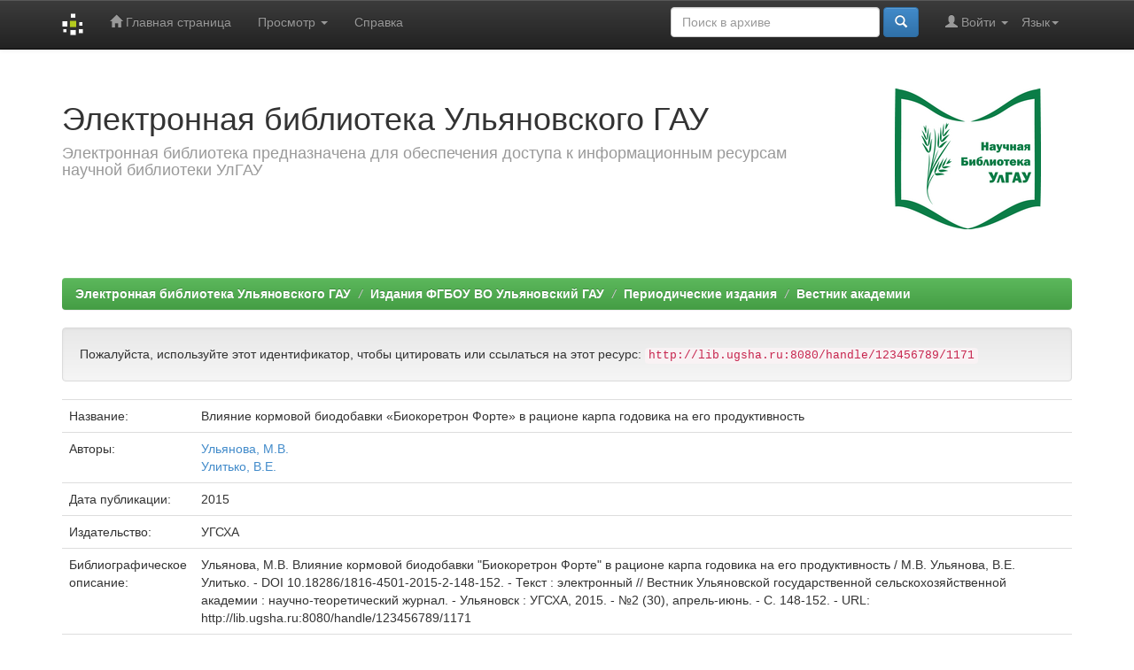

--- FILE ---
content_type: text/html;charset=UTF-8
request_url: https://lib.ugsha.ru/handle/123456789/1171?locale=ru
body_size: 5503
content:


















<!DOCTYPE html>
<html>
    <head>
        <title>Электронная библиотека Ульяновского ГАУ: Влияние кормовой биодобавки «Биокоретрон Форте» в рационе карпа годовика на его продуктивность</title>
        <meta http-equiv="Content-Type" content="text/html; charset=UTF-8" />
        <meta name="Generator" content="DSpace 6.2" />
        <meta name="viewport" content="width=device-width, initial-scale=1.0">
        <link rel="shortcut icon" href="/favicon.ico" type="image/x-icon"/>
        <link rel="stylesheet" href="/static/css/jquery-ui-1.10.3.custom/redmond/jquery-ui-1.10.3.custom.css" type="text/css" />
        <link rel="stylesheet" href="/static/css/bootstrap/bootstrap.min.css" type="text/css" />
        <link rel="stylesheet" href="/static/css/bootstrap/bootstrap-theme.min.css" type="text/css" />
        <link rel="stylesheet" href="/static/css/bootstrap/dspace-theme.css" type="text/css" />

        <link rel="search" type="application/opensearchdescription+xml" href="/open-search/description.xml" title="DSpace"/>


<link rel="schema.DCTERMS" href="http://purl.org/dc/terms/" />
<link rel="schema.DC" href="http://purl.org/dc/elements/1.1/" />
<meta name="DC.creator" content="Ульянова, М.В." />
<meta name="DC.creator" content="Улитько, В.Е." />
<meta name="DCTERMS.dateAccepted" content="2018-06-08T07:08:52Z" scheme="DCTERMS.W3CDTF" />
<meta name="DCTERMS.available" content="2018-06-08T07:08:52Z" scheme="DCTERMS.W3CDTF" />
<meta name="DCTERMS.issued" content="2015" scheme="DCTERMS.W3CDTF" />
<meta name="DCTERMS.bibliographicCitation" content="Ульянова, М.В. Влияние кормовой биодобавки &quot;Биокоретрон Форте&quot; в рационе карпа годовика на его продуктивность / М.В. Ульянова, В.Е. Улитько. - DOI 10.18286/1816-4501-2015-2-148-152. - Текст : электронный // Вестник Ульяновской государственной сельскохозяйственной академии : научно-теоретический журнал. - Ульяновск : УГСХА, 2015. - №2 (30), апрель-июнь. - С. 148-152. - URL: http://lib.ugsha.ru:8080/handle/123456789/1171" />
<meta name="DC.identifier" content="1816-4501" />
<meta name="DC.identifier" content="http://lib.ugsha.ru:8080/handle/123456789/1171" scheme="DCTERMS.URI" />
<meta name="DC.language" content="ru" scheme="DCTERMS.RFC1766" />
<meta name="DC.publisher" content="УГСХА" />
<meta name="DCTERMS.isPartOf" content="Вестник Ульяновской государственной сельскохозяйственной академии №2 (30), апрель – июнь 2015" />
<meta name="DC.title" content="Влияние кормовой биодобавки «Биокоретрон Форте» в рационе карпа годовика на его продуктивность" />
<meta name="DC.type" content="Article" />

<meta name="citation_keywords" content="Article" />
<meta name="citation_title" content="Влияние кормовой биодобавки «Биокоретрон Форте» в рационе карпа годовика на его продуктивность" />
<meta name="citation_issn" content="1816-4501" />
<meta name="citation_publisher" content="УГСХА" />
<meta name="citation_language" content="ru" />
<meta name="citation_author" content="Ульянова, М.В." />
<meta name="citation_author" content="Улитько, В.Е." />
<meta name="citation_pdf_url" content="http://lib.ugsha.ru:8080/bitstream/123456789/1171/1/vestnik-2015-2-148-152.pdf" />
<meta name="citation_date" content="2015" />
<meta name="citation_abstract_html_url" content="http://lib.ugsha.ru:8080/handle/123456789/1171" />


        
        <script type='text/javascript' src="/static/js/jquery/jquery-1.10.2.min.js"></script>
        <script type='text/javascript' src='/static/js/jquery/jquery-ui-1.10.3.custom.min.js'></script>
        <script type='text/javascript' src='/static/js/bootstrap/bootstrap.min.js'></script>
        <script type='text/javascript' src='/static/js/holder.js'></script>
        <script type="text/javascript" src="/utils.js"></script>
        <script type="text/javascript" src="/static/js/choice-support.js"> </script>
        


    
    
        <script>
            (function(i,s,o,g,r,a,m){i['GoogleAnalyticsObject']=r;i[r]=i[r]||function(){
            (i[r].q=i[r].q||[]).push(arguments)},i[r].l=1*new Date();a=s.createElement(o),
            m=s.getElementsByTagName(o)[0];a.async=1;a.src=g;m.parentNode.insertBefore(a,m)
            })(window,document,'script','//www.google-analytics.com/analytics.js','ga');

            ga('create', 'UA-20431759-1', 'auto');
            ga('send', 'pageview');
        </script>
    


    
    

<!-- HTML5 shim and Respond.js IE8 support of HTML5 elements and media queries -->
<!--[if lt IE 9]>
  <script src="/static/js/html5shiv.js"></script>
  <script src="/static/js/respond.min.js"></script>
<![endif]-->
    </head>

    
    
    <body class="undernavigation">
<a class="sr-only" href="#content">Skip navigation</a>
<header class="navbar navbar-inverse navbar-fixed-top">    
    
            <div class="container">
                

























       <div class="navbar-header">
         <button type="button" class="navbar-toggle" data-toggle="collapse" data-target=".navbar-collapse">
           <span class="icon-bar"></span>
           <span class="icon-bar"></span>
           <span class="icon-bar"></span>
         </button>
         <a class="navbar-brand" href="/"><img height="25" src="/image/dspace-logo-only.png" alt="DSpace logo" /></a>
       </div>
       <nav class="collapse navbar-collapse bs-navbar-collapse" role="navigation">
         <ul class="nav navbar-nav">
           <li class=""><a href="/"><span class="glyphicon glyphicon-home"></span> Главная страница</a></li>
                
           <li class="dropdown">
             <a href="#" class="dropdown-toggle" data-toggle="dropdown">Просмотр <b class="caret"></b></a>
             <ul class="dropdown-menu">
               <li><a href="/community-list">Разделы и коллекции</a></li>
				<li class="divider"></li>
        <li class="dropdown-header">Просмотр ресурсов по:</li>
				
				
				
				      			<li><a href="/browse?type=dateissued">Даты выпуска</a></li>
					
				      			<li><a href="/browse?type=author">Авторы</a></li>
					
				      			<li><a href="/browse?type=title">Заголовки</a></li>
					
				      			<li><a href="/browse?type=subject">Темы</a></li>
					
				      			<li><a href="/browse?type=ispartof">Источник</a></li>
					
				    
				

            </ul>
          </li>
          <li class=""><script type="text/javascript">
<!-- Javascript starts here
document.write('<a href="#" onClick="var popupwin = window.open(\'/help/index_ru.html\',\'dspacepopup\',\'height=600,width=550,resizable,scrollbars\');popupwin.focus();return false;">Справка<\/a>');
// -->
</script><noscript><a href="/help/index_ru.html" target="dspacepopup">Справка</a></noscript></li>
       </ul>

 
    <div class="nav navbar-nav navbar-right">
	 <ul class="nav navbar-nav navbar-right">
      <li class="dropdown">
       <a href="#" class="dropdown-toggle" data-toggle="dropdown">Язык<b class="caret"></b></a>
        <ul class="dropdown-menu">
 
      <li>
        <a onclick="javascript:document.repost.locale.value='en';
                  document.repost.submit();" href="http://lib.ugsha.ru/handle/123456789/1171?locale=en">
         English
       </a>
      </li>
 
      <li>
        <a onclick="javascript:document.repost.locale.value='ru';
                  document.repost.submit();" href="http://lib.ugsha.ru/handle/123456789/1171?locale=ru">
         русский
       </a>
      </li>
 
     </ul>
    </li>
    </ul>
  </div>
 
 
       <div class="nav navbar-nav navbar-right">
		<ul class="nav navbar-nav navbar-right">
         <li class="dropdown">
         
             <a href="#" class="dropdown-toggle" data-toggle="dropdown"><span class="glyphicon glyphicon-user"></span> Войти <b class="caret"></b></a>
	             
             <ul class="dropdown-menu">
               <li><a href="/mydspace">Мой архив ресурсов</a></li>
               <li><a href="/subscribe">Обновления на e-mail</a></li>
               <li><a href="/profile">Редактировать профиль</a></li>

		
             </ul>
           </li>
          </ul>
          
	
	<form method="get" action="/simple-search" class="navbar-form navbar-right">
	    <div class="form-group">
          <input type="text" class="form-control" placeholder="Поиск&nbsp;в&nbsp;архиве" name="query" id="tequery" size="25"/>
        </div>
        <button type="submit" class="btn btn-primary"><span class="glyphicon glyphicon-search"></span></button>

	</form></div>
    </nav>

            </div>

</header>

<main id="content" role="main">
<div class="container banner">
    <div class="row">
        <div class="col-md-9 brand">
            <h1>Электронная библиотека Ульяновского ГАУ</h1>
            <h4>Электронная библиотека предназначена для обеспечения доступа к информационным ресурсам научной библиотеки УлГАУ</h4> 
        </div>
        <div class="col-md-3"><img class="pull-right" src="/image/logo.png" alt="DSpace logo" />
        </div>
    </div>
</div>
<br/>
                

<div class="container">
    



  

<ol class="breadcrumb btn-success">

  <li><a href="/">Электронная библиотека Ульяновского ГАУ</a></li>

  <li><a href="/handle/123456789/1">Издания ФГБОУ ВО Ульяновский ГАУ</a></li>

  <li><a href="/handle/123456789/3">Периодические издания</a></li>

  <li><a href="/handle/123456789/10">Вестник академии</a></li>

</ol>

</div>                



        
<div class="container">
	






































		
		
		
		

                
                <div class="well">Пожалуйста, используйте этот идентификатор, чтобы цитировать или ссылаться на этот ресурс:
                <code>http://lib.ugsha.ru:8080/handle/123456789/1171</code></div>



    
    <table class="table itemDisplayTable">
<tr><td class="metadataFieldLabel dc_title">Название:&nbsp;</td><td class="metadataFieldValue dc_title">Влияние&#x20;кормовой&#x20;биодобавки&#x20;«Биокоретрон&#x20;Форте»&#x20;в&#x20;рационе&#x20;карпа&#x20;годовика&#x20;на&#x20;его&#x20;продуктивность</td></tr>
<tr><td class="metadataFieldLabel dc_contributor">Авторы:&nbsp;</td><td class="metadataFieldValue dc_contributor"><a class="author"href="/browse?type=author&amp;value=%D0%A3%D0%BB%D1%8C%D1%8F%D0%BD%D0%BE%D0%B2%D0%B0%2C+%D0%9C.%D0%92.">Ульянова,&#x20;М.В.</a><br /><a class="author"href="/browse?type=author&amp;value=%D0%A3%D0%BB%D0%B8%D1%82%D1%8C%D0%BA%D0%BE%2C+%D0%92.%D0%95.">Улитько,&#x20;В.Е.</a></td></tr>
<tr><td class="metadataFieldLabel dc_date_issued">Дата публикации:&nbsp;</td><td class="metadataFieldValue dc_date_issued">2015</td></tr>
<tr><td class="metadataFieldLabel dc_publisher">Издательство:&nbsp;</td><td class="metadataFieldValue dc_publisher">УГСХА</td></tr>
<tr><td class="metadataFieldLabel dc_identifier_citation">Библиографическое описание:&nbsp;</td><td class="metadataFieldValue dc_identifier_citation">Ульянова,&#x20;М.В.&#x20;Влияние&#x20;кормовой&#x20;биодобавки&#x20;&quot;Биокоретрон&#x20;Форте&quot;&#x20;в&#x20;рационе&#x20;карпа&#x20;годовика&#x20;на&#x20;его&#x20;продуктивность&#x20;&#x2F;&#x20;М.В.&#x20;Ульянова,&#x20;В.Е.&#x20;Улитько.&#x20;-&#x20;DOI&#x20;10.18286&#x2F;1816-4501-2015-2-148-152.&#x20;-&#x20;Текст&#x20;:&#x20;электронный&#x20;&#x2F;&#x2F;&#x20;Вестник&#x20;Ульяновской&#x20;государственной&#x20;сельскохозяйственной&#x20;академии&#x20;:&#x20;научно-теоретический&#x20;журнал.&#x20;-&#x20;Ульяновск&#x20;:&#x20;УГСХА,&#x20;2015.&#x20;-&#x20;№2&#x20;(30),&#x20;апрель-июнь.&#x20;-&#x20;С.&#x20;148-152.&#x20;-&#x20;URL:&#x20;http:&#x2F;&#x2F;lib.ugsha.ru:8080&#x2F;handle&#x2F;123456789&#x2F;1171</td></tr>
<tr><td class="metadataFieldLabel dc_identifier_uri">URI (Унифицированный идентификатор ресурса):&nbsp;</td><td class="metadataFieldValue dc_identifier_uri"><a href="http://lib.ugsha.ru:8080/handle/123456789/1171">http:&#x2F;&#x2F;lib.ugsha.ru:8080&#x2F;handle&#x2F;123456789&#x2F;1171</a></td></tr>
<tr><td class="metadataFieldLabel dc_identifier_issn">ISSN:&nbsp;</td><td class="metadataFieldValue dc_identifier_issn">1816-4501</td></tr>
<tr><td class="metadataFieldLabel">Располагается в коллекциях:</td><td class="metadataFieldValue"><a href="/handle/123456789/10">Вестник академии</a><br/></td></tr>
</table><br/>
<div class="panel panel-info"><div class="panel-heading">Файлы этого ресурса:</div>
<table class="table panel-body"><tr><th id="t1" class="standard">Файл</th>
<th id="t3" class="standard">Размер</th><th id="t4" class="standard">Формат</th><th>&nbsp;</th></tr>
<tr><td headers="t1" class="standard break-all"><a target="_blank" href="/bitstream/123456789/1171/1/vestnik-2015-2-148-152.pdf">vestnik-2015-2-148-152.pdf</a></td><td headers="t3" class="standard">202.66 kB</td><td headers="t4" class="standard">Adobe PDF</td><td class="standard" align="center"><a class="btn btn-primary" target="_blank" href="/bitstream/123456789/1171/1/vestnik-2015-2-148-152.pdf">Просмотреть/Открыть</a></td></tr></table>
</div>

<div class="container row">


    <a class="btn btn-default" href="/handle/123456789/1171?mode=full">
        Показать полное описание ресурса
    </a>

    <a class="statisticsLink  btn btn-primary" href="/handle/123456789/1171/statistics">Просмотр статистики</a>

    

</div>
<br/>
    

<br/>
    

    <p class="submitFormHelp alert alert-info">Все ресурсы в архиве электронных ресурсов защищены авторским правом, все права сохранены.</p>
    












            

</div>
</main>
            
             <footer class="navbar navbar-inverse navbar-bottom">
             <div id="designedby" class="container text-muted">
             <span style="font-size: xx-large;">12+</span>
			<div id="footer_feedback" class="pull-right">                                    
                                <p class="text-muted">Copyright&nbsp;&copy;&nbsp;2008-2024&nbsp;<a target="_blank" href="http://ulsau.ru/">Ульяновский ГАУ</a>&nbsp;-
                                <a target="_blank" href="/feedback">Обратная связь</a>
                                <a href="/htmlmap"></a></p>
                                </div>
								<!--<p class="text-muted">Наименование СМИ: www.lib.ugsha.ru<br> Учредитель: федеральное государственное бюджетное образовательное учреждение высшего образования "Ульяновский государственный аграрный университет имени П.А. Столыпина"<br>Главный редактор: Шмелева М.В.<br>e-mail: elibugsha@yandex.ru<br>Телефон редакции: +7 (8422) 55-95-36<br> Свидетельство о регистрации средства массовой информации Эл №ФС77-69434 от 14.04.2017г., выдано Федеральной службой по надзору в сфере связи, информационных технологий и массовых коммуникаций</p>-->
			</div>
<!-- Yandex.Metrika counter -->
<script type="text/javascript" >
(function (d, w, c) {
(w[c] = w[c] || []).push(function() {
try {
w.yaCounter626380 = new Ya.Metrika2({
id:626380,
clickmap:true,
trackLinks:true,
accurateTrackBounce:true,
webvisor:true
});
} catch(e) { }
});

var n = d.getElementsByTagName("script")[0],
s = d.createElement("script"),
f = function () { n.parentNode.insertBefore(s, n); };
s.type = "text/javascript";
s.async = true;
s.src = "https://mc.yandex.ru/metrika/tag.js";

if (w.opera == "[object Opera]") {
d.addEventListener("DOMContentLoaded", f, false);
} else { f(); }
})(document, window, "yandex_metrika_callbacks2");
</script>
<noscript><div><img src="https://mc.yandex.ru/watch/626380" style="position:absolute; left:-9999px;" alt="" /></div></noscript>
<!-- /Yandex.Metrika counter -->
    </footer>
    </body>
</html>
